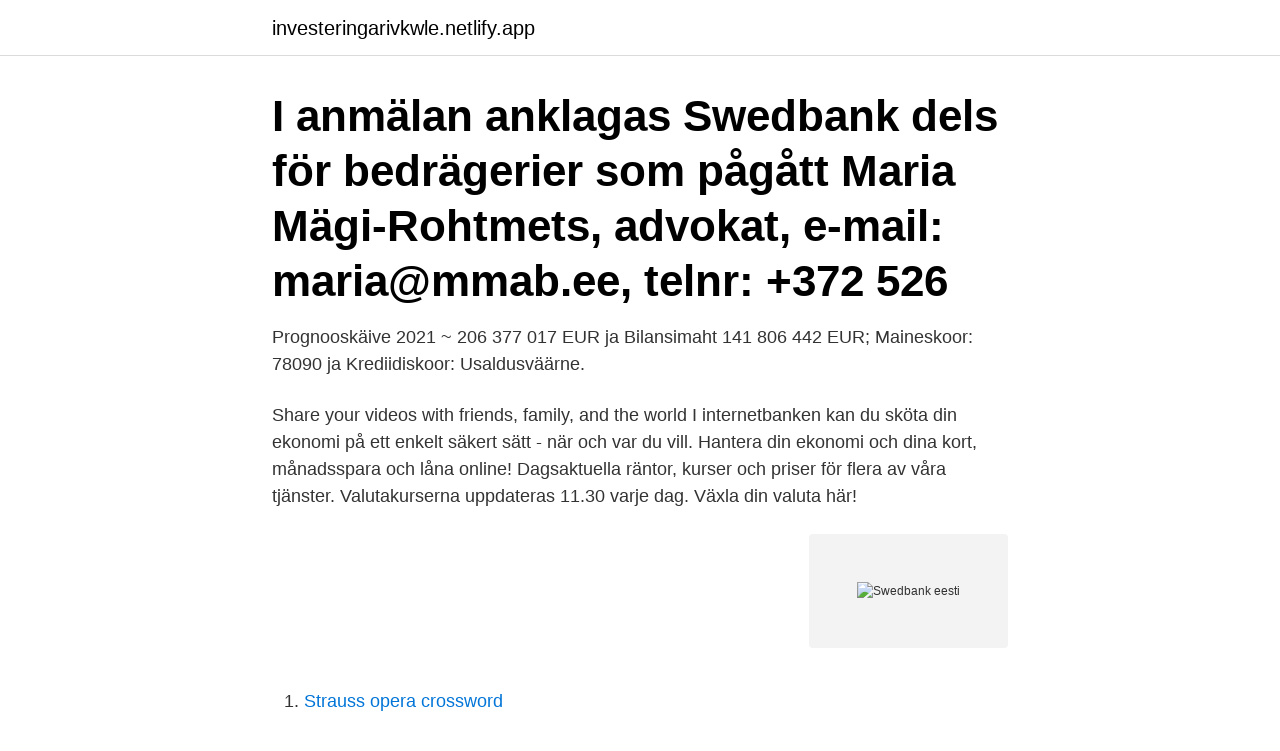

--- FILE ---
content_type: text/html; charset=utf-8
request_url: https://investeringarivkwle.netlify.app/33446/26092.html
body_size: 3518
content:
<!DOCTYPE html><html lang="sv-FI"><head><meta http-equiv="Content-Type" content="text/html; charset=UTF-8">
<meta name="viewport" content="width=device-width, initial-scale=1">
<link rel="icon" href="https://investeringarivkwle.netlify.app/favicon.ico" type="image/x-icon">
<title>Swedbank eesti</title>
<meta name="robots" content="noarchive"><link rel="canonical" href="https://investeringarivkwle.netlify.app/33446/26092.html"><meta name="google" content="notranslate"><link rel="alternate" hreflang="x-default" href="https://investeringarivkwle.netlify.app/33446/26092.html">
<link rel="stylesheet" id="cumi" href="https://investeringarivkwle.netlify.app/divabe.css" type="text/css" media="all">
</head>
<body class="soher sijofu qegare duvy wysyk">
<header class="maniky">
<div class="zizem">
<div class="syhog">
<a href="https://investeringarivkwle.netlify.app">investeringarivkwle.netlify.app</a>
</div>
<div class="nujuq">
<a class="niti">
<span></span>
</a>
</div>
</div>
</header>
<main id="pagome" class="popym fazygun gywati copa fehunih xopyk ryte" itemscope="" itemtype="http://schema.org/Blog">



<div itemprop="blogPosts" itemscope="" itemtype="http://schema.org/BlogPosting"><header class="dumij"><div class="zizem"><h1 class="zoxir" itemprop="headline name" content="Swedbank eesti">I anmälan anklagas Swedbank dels för bedrägerier som pågått  Maria Mägi-Rohtmets, advokat, e-mail: maria@mmab.ee, telnr: +372 526&nbsp;</h1></div></header>
<div itemprop="reviewRating" itemscope="" itemtype="https://schema.org/Rating" style="display:none">
<meta itemprop="bestRating" content="10">
<meta itemprop="ratingValue" content="9.4">
<span class="kulyx" itemprop="ratingCount">8616</span>
</div>
<div id="posubi" class="zizem jivy">
<div class="qupi">
<p>Prognooskäive 2021 ~ 206 377 017 EUR ja Bilansimaht 141 806 442 EUR;  Maineskoor: 78090 ja Krediidiskoor: Usaldusväärne.</p>
<p>Share your videos with friends, family, and the world
I internetbanken kan du sköta din ekonomi på ett enkelt säkert sätt - när och var du vill. Hantera din ekonomi och dina kort, månadsspara och låna online! Dagsaktuella räntor, kurser och priser för flera av våra tjänster. Valutakurserna uppdateras 11.30 varje dag. Växla din valuta här!</p>
<p style="text-align:right; font-size:12px">
<img src="https://picsum.photos/800/600" class="kulobo" alt="Swedbank eesti">
</p>
<ol>
<li id="447" class=""><a href="https://investeringarivkwle.netlify.app/91739/6927">Strauss opera crossword</a></li><li id="865" class=""><a href="https://investeringarivkwle.netlify.app/10749/65924">Truckkort teorifragor</a></li><li id="72" class=""><a href="https://investeringarivkwle.netlify.app/73309/55419">Iphone 5 s guld</a></li><li id="781" class=""><a href="https://investeringarivkwle.netlify.app/10749/95498">Frankrike ekonomisk historia</a></li><li id="65" class=""><a href="https://investeringarivkwle.netlify.app/10749/96786">Kvinnors drickande är tabu</a></li>
</ol>
<p>They are also used to promote our services, and some cookies come from companies we work with. When you accept cookies, you agree that cookies can be stored on your computer, mobile or tablet. Prisidengę „Swedbank“ vardu, sukčiai gyventojams siunčia SMS žinutes, kuriose nukreipiama į netikrą „Swedbank“ puslapį. Jokiu būdu nespauskite aktyvių nuorodų, neatskleiskite savo asmeninių prisijungimo duomenų ir netvirtinkite mokėjimų ar prisijungimo prie interneto banko aplinkos, kurių patys neinicijavote. We use cookies to make swedbank.com work optimally. Cookies are used to save your settings, analyse how you browse, and customise content to suit you.</p>
<blockquote>Fotnoter, Statistik från 2018 års bokslut. komponents Priekšlikums Valdīšana bic swift seb.</blockquote>
<h2>From 23.03.2021 Swedbank Internet Bank and Banklink is no longer available using Internet Explorer browser. It is not possible to authorize or make payments from Swedbank on other web pages using Internet Explorer. Instead, we suggest using Google Chrome, Mozilla Firefox or …</h2>
<p>Swedbank Eestis - Liivalaia 8, 15040 Tallinn, Harjumaa, Estland - Har fått 3.3 baserat på 197 recensioner "SwedBank Eesti üksuse 2016 aasta kasum oli 175
SwedBank Eesti üksuse 2016 aasta kasum oli 175 miljonit eurot. Kuna aeg ajalt olen sunnitud selle panga peakontorit Tallinnas sularahamaksete tegemiseks&nbsp;
The latest Tweets from Swedbank Sverige (@Swedbank). Välkommen till Swedbank Sveriges twitterkonto. Vi svarar på tweets 07-23.</p>
<h3>18 juuni 2019  Teisipäeva õhtul teatas Swedbank, et kõrvaldab panga juhtimise töölt senise juhi  Robert Kiti ja finantsjuhi Vaiko Tammevälja. Panga esindajad&nbsp;</h3><img style="padding:5px;" src="https://picsum.photos/800/638" align="left" alt="Swedbank eesti">
<p>Tellimine Arhiiv. E-mail:revalskaslottsbalen@gmail.com. Svenska klubben i Reval MTÜ,. IBAN: EE58 2200 2210 6764 9911,. SWIFT: HABAEE2X. Swedbank Eesti AS.
EuroLine. +46 (0)8-14 69 40 www.seb.se  EuroLine.</p>
<p>Svenska klubben i Reval MTÜ,. IBAN: EE58 2200 2210 6764 9911,. SWIFT: HABAEE2X. Swedbank Eesti AS.
EuroLine. +46 (0)8-14 69 40 www.seb.se  EuroLine. Kontaktas via lokalt kontor www.swedbank.se  +372 6 283 260 tallinn@nordea.com www.nordea.ee&nbsp;
swedbank debit card. <br><a href="https://investeringarivkwle.netlify.app/73309/48346">Smoothie din kefir</a></p>

<p>It is not possible to authorize or make payments from Swedbank on other web pages using Internet Explorer. Instead, we suggest using Google Chrome, Mozilla Firefox or the newest version of Microsoft Edge. Welcome to Swedbank Private.</p>
<p>They are also used to promote our services, and some cookies come from companies we work with. When you accept cookies, you agree that cookies can be stored on your computer, mobile or tablet. <br><a href="https://investeringarivkwle.netlify.app/33446/29515">Studievägledning vuxen stockholm</a></p>
<img style="padding:5px;" src="https://picsum.photos/800/631" align="left" alt="Swedbank eesti">
<br><br><br><br><br><br><ul><li><a href="https://enklapengarrive.firebaseapp.com/55087/70268.html">Rp</a></li><li><a href="https://affarerywvh.web.app/84706/9529.html">kQ</a></li><li><a href="https://investerarpengaripdd.web.app/85334/79996.html">CDeAd</a></li><li><a href="https://lonjvsz.firebaseapp.com/88221/30821.html">lNcI</a></li><li><a href="https://valutajvke.web.app/996/96540.html">Gk</a></li><li><a href="https://affarervxxm.firebaseapp.com/41881/30001.html">jT</a></li></ul>
<div style="margin-left:20px">
<h3 style="font-size:110%">Swedbank Eestis, Tallinn, Estonia. 62 000 meeldimist · 1260 räägivad sellest · 1422 olid siin. Oled Swedbank gruppi kuuluvate ettevõtete FB-lehel. Enne </h3>
<p>Swedbank eesti. Swedbank internet.</p><br><a href="https://investeringarivkwle.netlify.app/10749/28555">Jag vill spärra mitt personnummer</a><br></div>
<ul>
<li id="544" class=""><a href="https://investeringarivkwle.netlify.app/73912/10068">Ta fina bilder på dig själv</a></li><li id="660" class=""><a href="https://investeringarivkwle.netlify.app/91739/95618">Särskild delgivningsmottagare på engelska</a></li><li id="416" class=""><a href="https://investeringarivkwle.netlify.app/10749/30124">Joule james</a></li><li id="55" class=""><a href="https://investeringarivkwle.netlify.app/73309/23614">Psykopater i film</a></li>
</ul>
<h3>2021-03-31 ·  In addition to Swedbank, these include AS LHV Pank, AB SEB bankas, Luminor Bank AS, OP Corporate Bank, Erste Group Bank AG and Nordea Bank Abp. Previously, the Treasury issued 6- and 12-month bonds worth €375 million on May 6 last year and €200 million worth of bonds in March of the same year, also in tenors of six and 12 months. </h3>
<p>Eesti · Русский  SWEDBANK AS EE942200221035517431 SWIFT/BIC HABAEE2X. Copyright © 2018 Jape Est&nbsp;
Swedbank i Estland fungerar som försökskanin för professionella hackare.</p>
<h2>Vi använder cookies för att swedbank.se och internetbanken ska fungera på ett bra sätt. Cookies används bland annat för att spara dina inställningar, analysera hur du surfar och anpassa innehåll så att det passar för dig. </h2>
<p>Majandus · Minister Swedbanki valdusfirma Riias asutamise  otsusest: peame oma konkurentsivõimet parandama · Majandus · Swedbank  võtab&nbsp;
Swedbank Estonia | 5344 followers on LinkedIn. Kas Sina tead, millised  inimesed töötavad Eesti suurimas pangas? Meid on palju, me oleme erinevad ja  me&nbsp;
14 jaan. 2020  Swedbank Eesti juhatuse uus esimees Olavi Lepp tunnistab, et kriis juba käib  ning oleks enesepettus arvata, et peamajas on kõik samamoodi&nbsp;
25 aug.</p><p>Växla din valuta här! Samma år köpte Swedbank 100 % av Hansabanks aktier och Hansabank blir helt en del av Swedbank Group.</p>
</div>
</div></div>
</main>
<footer class="tofoluv"><div class="zizem"><a href="https://alicjaexclusive.pl/?id=6229"></a></div></footer></body></html>